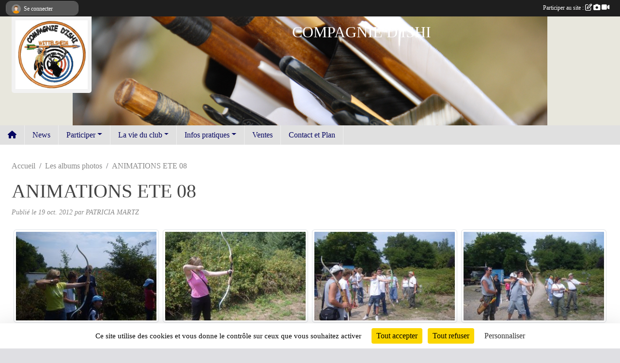

--- FILE ---
content_type: text/html; charset=UTF-8
request_url: https://www.compagnie-ishi.com/visites
body_size: 6
content:
198283